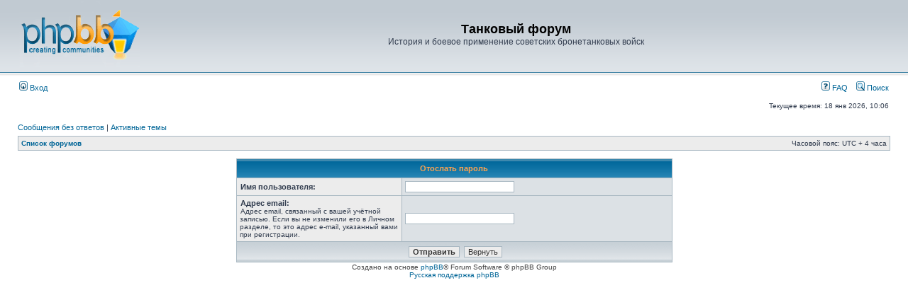

--- FILE ---
content_type: text/html; charset=UTF-8
request_url: http://forum.tankfront.ru/ucp.php?mode=sendpassword&sid=1a26daea94edb9ab94c9720cc84edbbd
body_size: 6290
content:
<!DOCTYPE html PUBLIC "-//W3C//DTD XHTML 1.0 Transitional//EN" "http://www.w3.org/TR/xhtml1/DTD/xhtml1-transitional.dtd">
<html xmlns="http://www.w3.org/1999/xhtml" dir="ltr" lang="ru" xml:lang="ru">
<head>

<meta http-equiv="content-type" content="text/html; charset=UTF-8" />
<meta http-equiv="content-language" content="ru" />
<meta http-equiv="content-style-type" content="text/css" />
<meta http-equiv="imagetoolbar" content="no" />
<meta name="resource-type" content="document" />
<meta name="distribution" content="global" />
<meta name="keywords" content="" />
<meta name="description" content="" />

<title>Танковый форум &bull; Личный раздел &bull; Отослать пароль</title>

<link rel="alternate" type="application/atom+xml" title="Канал - Танковый форум" href="http://forum.tankfront.ru/feed.php" /><link rel="alternate" type="application/atom+xml" title="Канал - Новые темы" href="http://forum.tankfront.ru/feed.php?mode=topics" />

<link rel="stylesheet" href="./styles/subsilver2/theme/stylesheet.css" type="text/css" />

<script type="text/javascript">
// <![CDATA[


function popup(url, width, height, name)
{
	if (!name)
	{
		name = '_popup';
	}

	window.open(url.replace(/&amp;/g, '&'), name, 'height=' + height + ',resizable=yes,scrollbars=yes,width=' + width);
	return false;
}

function jumpto()
{
	var page = prompt('Введите номер страницы, на которую хотите перейти:', '');
	var per_page = '';
	var base_url = '';

	if (page !== null && !isNaN(page) && page == Math.floor(page) && page > 0)
	{
		if (base_url.indexOf('?') == -1)
		{
			document.location.href = base_url + '?start=' + ((page - 1) * per_page);
		}
		else
		{
			document.location.href = base_url.replace(/&amp;/g, '&') + '&start=' + ((page - 1) * per_page);
		}
	}
}

/**
* Find a member
*/
function find_username(url)
{
	popup(url, 760, 570, '_usersearch');
	return false;
}

/**
* Mark/unmark checklist
* id = ID of parent container, name = name prefix, state = state [true/false]
*/
function marklist(id, name, state)
{
	var parent = document.getElementById(id);
	if (!parent)
	{
		eval('parent = document.' + id);
	}

	if (!parent)
	{
		return;
	}

	var rb = parent.getElementsByTagName('input');
	
	for (var r = 0; r < rb.length; r++)
	{
		if (rb[r].name.substr(0, name.length) == name)
		{
			rb[r].checked = state;
		}
	}
}



// ]]>
</script>
</head>
<body class="ltr">

<a name="top"></a>

<div id="wrapheader">

	<div id="logodesc">
		<table width="100%" cellspacing="0">
		<tr>
			<td><a href="./index.php?sid=f91d79e6a608e6103fb410dca63b0d0a"><img src="./styles/subsilver2/imageset/site_logo.gif" width="170" height="94" alt="" title="" /></a></td>
			<td width="100%" align="center"><h1>Танковый форум</h1><span class="gen">История и боевое применение советских бронетанковых войск</span></td>
		</tr>
		</table>
	</div>

	<div id="menubar">
		<table width="100%" cellspacing="0">
		<tr>
			<td class="genmed">
				<a href="./ucp.php?mode=login&amp;sid=f91d79e6a608e6103fb410dca63b0d0a"><img src="./styles/subsilver2/theme/images/icon_mini_login.gif" width="12" height="13" alt="*" /> Вход</a>&nbsp;
			</td>
			<td class="genmed" align="right">
				<a href="./faq.php?sid=f91d79e6a608e6103fb410dca63b0d0a"><img src="./styles/subsilver2/theme/images/icon_mini_faq.gif" width="12" height="13" alt="*" /> FAQ</a>
				&nbsp; &nbsp;<a href="./search.php?sid=f91d79e6a608e6103fb410dca63b0d0a"><img src="./styles/subsilver2/theme/images/icon_mini_search.gif" width="12" height="13" alt="*" /> Поиск</a>
			</td>
		</tr>
		</table>
	</div>

	<div id="datebar">
		<table width="100%" cellspacing="0">
		<tr>
			<td class="gensmall"></td>
			<td class="gensmall" align="right">Текущее время: 18 янв 2026, 10:06<br /></td>
		</tr>
		</table>
	</div>

</div>

<div id="wrapcentre">

	
	<p class="searchbar">
		<span style="float: left;"><a href="./search.php?search_id=unanswered&amp;sid=f91d79e6a608e6103fb410dca63b0d0a">Сообщения без ответов</a> | <a href="./search.php?search_id=active_topics&amp;sid=f91d79e6a608e6103fb410dca63b0d0a">Активные темы</a></span>
		
	</p>
	

	<br style="clear: both;" />

	<table class="tablebg" width="100%" cellspacing="1" cellpadding="0" style="margin-top: 5px;">
	<tr>
		<td class="row1">
			<p class="breadcrumbs"><a href="./index.php?sid=f91d79e6a608e6103fb410dca63b0d0a">Список форумов</a></p>
			<p class="datetime">Часовой пояс: UTC + 4 часа </p>
		</td>
	</tr>
	</table>

	<br />

<div align="center">

<form action="./ucp.php?mode=sendpassword&amp;sid=f91d79e6a608e6103fb410dca63b0d0a" method="post">

<table class="tablebg" width="50%" cellspacing="1" cellpadding="4" border="0">
<tr> 
	<th colspan="2">Отослать пароль</th>
</tr>
<tr> 
	<td class="row1" width="38%"><b class="genmed">Имя пользователя: </b></td>
	<td class="row2"><input type="text" class="post" name="username" size="25" value="" /></td>
</tr>
<tr> 
	<td class="row1"><b class="genmed">Адрес email: </b><br /><span class="gensmall">Адрес email, связанный с вашей учётной записью. Если вы не изменили его в Личном разделе, то это адрес e-mail, указанный вами при регистрации.</span></td>
	<td class="row2"><input type="text" class="post" name="email" size="25" maxlength="100" value="" /></td>
</tr>
<tr> 
	<td class="cat" colspan="2" align="center"><input type="submit" name="submit" value="Отправить" class="btnmain" />&nbsp;&nbsp;<input type="reset" value="Вернуть" name="reset" class="btnlite" /></td>
</tr>
</table>

</form>

</div>

<img src="./cron.php?cron_type=tidy_sessions&amp;sid=f91d79e6a608e6103fb410dca63b0d0a" width="1" height="1" alt="cron" />
</div>

<div id="wrapfooter">
	
	<span class="copyright">Создано на основе <a href="https://www.phpbb.com/">phpBB</a>&reg; Forum Software &copy; phpBB Group
	<br /><a href='http://www.phpbbguru.net/'>Русская поддержка phpBB</a></span>
</div>

</body>
</html>